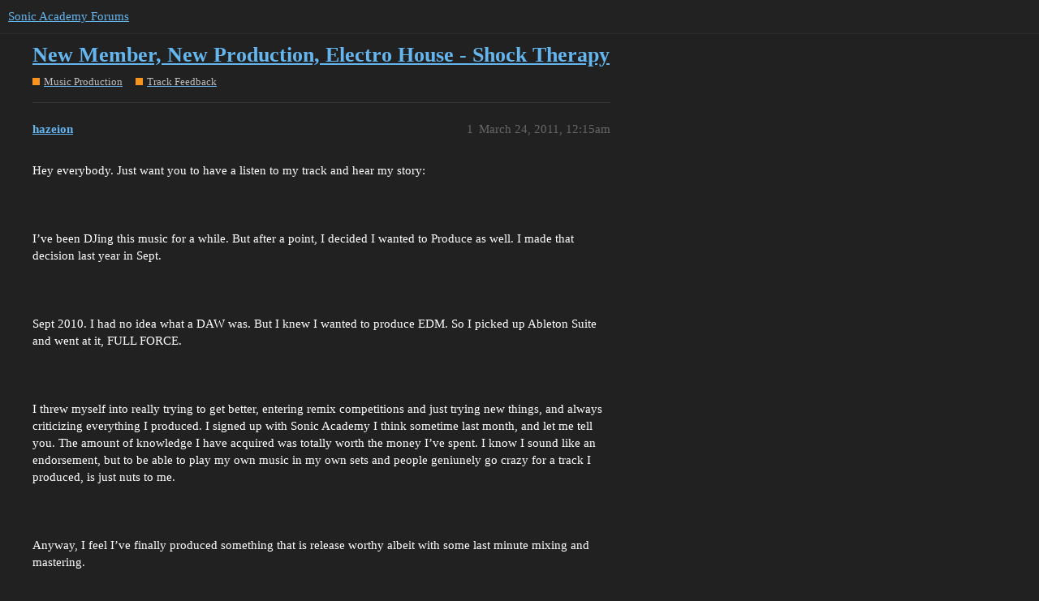

--- FILE ---
content_type: text/html; charset=utf-8
request_url: https://forums.sonicacademy.com/t/new-member-new-production-electro-house-shock-therapy/23615
body_size: 3142
content:
<!DOCTYPE html>
<html lang="en">
  <head>
    <meta charset="utf-8">
    <title>New Member, New Production, Electro House - Shock Therapy - Track Feedback - Sonic Academy Forums</title>
    <meta name="description" content="Hey everybody.  Just want you to have a listen to my track and hear my story:  
  
I’ve been DJing this music for a while.  But after a point, I decided I wanted to Produce as well.  I made that decision last year in Sep&amp;hellip;">
    <meta name="generator" content="Discourse 3.1.0.beta3 - https://github.com/discourse/discourse version df849e51b75ba21ff66980d22e8433a117c70b18">
<link rel="icon" type="image/png" href="https://forums.sonicacademy.com/uploads/default/optimized/3X/3/d/3d70a55bc7e55408a3df54cd65c4a86826af65ab_2_32x32.png">
<link rel="apple-touch-icon" type="image/png" href="https://forums.sonicacademy.com/uploads/default/optimized/1X/_129430568242d1b7f853bb13ebea28b3f6af4e7_2_180x180.png">
<meta name="theme-color" media="all" content="#222222">

<meta name="viewport" content="width=device-width, initial-scale=1.0, minimum-scale=1.0, user-scalable=yes, viewport-fit=cover">
<link rel="canonical" href="https://forums.sonicacademy.com/t/new-member-new-production-electro-house-shock-therapy/23615" />

<link rel="search" type="application/opensearchdescription+xml" href="https://forums.sonicacademy.com/opensearch.xml" title="Sonic Academy Forums Search">

    <link href="/stylesheets/color_definitions_new-sonic_3_6_de127764ad5db6fd450d136739f61e128074f5e1.css?__ws=forums.sonicacademy.com" media="all" rel="stylesheet" class="light-scheme"/>

  <link href="/stylesheets/desktop_44951c5bf33d534c7b5d87dfe8981a7c2c49f282.css?__ws=forums.sonicacademy.com" media="all" rel="stylesheet" data-target="desktop"  />



  <link href="/stylesheets/discourse-details_44951c5bf33d534c7b5d87dfe8981a7c2c49f282.css?__ws=forums.sonicacademy.com" media="all" rel="stylesheet" data-target="discourse-details"  />
  <link href="/stylesheets/discourse-lazy-videos_44951c5bf33d534c7b5d87dfe8981a7c2c49f282.css?__ws=forums.sonicacademy.com" media="all" rel="stylesheet" data-target="discourse-lazy-videos"  />
  <link href="/stylesheets/discourse-local-dates_44951c5bf33d534c7b5d87dfe8981a7c2c49f282.css?__ws=forums.sonicacademy.com" media="all" rel="stylesheet" data-target="discourse-local-dates"  />
  <link href="/stylesheets/discourse-narrative-bot_44951c5bf33d534c7b5d87dfe8981a7c2c49f282.css?__ws=forums.sonicacademy.com" media="all" rel="stylesheet" data-target="discourse-narrative-bot"  />
  <link href="/stylesheets/discourse-presence_44951c5bf33d534c7b5d87dfe8981a7c2c49f282.css?__ws=forums.sonicacademy.com" media="all" rel="stylesheet" data-target="discourse-presence"  />
  <link href="/stylesheets/discourse-solved_44951c5bf33d534c7b5d87dfe8981a7c2c49f282.css?__ws=forums.sonicacademy.com" media="all" rel="stylesheet" data-target="discourse-solved"  />
  <link href="/stylesheets/docker_manager_44951c5bf33d534c7b5d87dfe8981a7c2c49f282.css?__ws=forums.sonicacademy.com" media="all" rel="stylesheet" data-target="docker_manager"  />
  <link href="/stylesheets/poll_44951c5bf33d534c7b5d87dfe8981a7c2c49f282.css?__ws=forums.sonicacademy.com" media="all" rel="stylesheet" data-target="poll"  />
  <link href="/stylesheets/poll_desktop_44951c5bf33d534c7b5d87dfe8981a7c2c49f282.css?__ws=forums.sonicacademy.com" media="all" rel="stylesheet" data-target="poll_desktop"  />

  <link href="/stylesheets/desktop_theme_9_2928fe75769d8cf19473efd470ba2eff894fe706.css?__ws=forums.sonicacademy.com" media="all" rel="stylesheet" data-target="desktop_theme" data-theme-id="9" data-theme-name="category headers theme component"/>
<link href="/stylesheets/desktop_theme_7_9c6079cd76f41b0eb747939e22d9775182825c1f.css?__ws=forums.sonicacademy.com" media="all" rel="stylesheet" data-target="desktop_theme" data-theme-id="7" data-theme-name="discourse-gifs"/>
<link href="/stylesheets/desktop_theme_6_74589850e2452b883e3f1f12fa5ff625700f7e58.css?__ws=forums.sonicacademy.com" media="all" rel="stylesheet" data-target="desktop_theme" data-theme-id="6" data-theme-name="new style"/>

    
    <meta id="data-ga-universal-analytics" data-tracking-code="UA-19272381-1" data-json="{&quot;cookieDomain&quot;:&quot;auto&quot;}" data-auto-link-domains="">

  <script async src="https://www.googletagmanager.com/gtag/js?id=UA-19272381-1"></script>
  <link rel="preload" href="/assets/google-universal-analytics-v4-2bb8adb2b3d4e54eb20ba9da5e8d181e5703e17472fea680c822deedbf8d7675.js" as="script">
<script defer src="/assets/google-universal-analytics-v4-2bb8adb2b3d4e54eb20ba9da5e8d181e5703e17472fea680c822deedbf8d7675.js"></script>


        <link rel="alternate nofollow" type="application/rss+xml" title="RSS feed of &#39;New Member, New Production, Electro House - Shock Therapy&#39;" href="https://forums.sonicacademy.com/t/new-member-new-production-electro-house-shock-therapy/23615.rss" />
    <meta property="og:site_name" content="Sonic Academy Forums" />
<meta property="og:type" content="website" />
<meta name="twitter:card" content="summary" />
<meta name="twitter:image" content="https://forums.sonicacademy.com/images/discourse-logo-sketch-small.png" />
<meta property="og:image" content="https://forums.sonicacademy.com/images/discourse-logo-sketch-small.png" />
<meta property="og:url" content="https://forums.sonicacademy.com/t/new-member-new-production-electro-house-shock-therapy/23615" />
<meta name="twitter:url" content="https://forums.sonicacademy.com/t/new-member-new-production-electro-house-shock-therapy/23615" />
<meta property="og:title" content="New Member, New Production, Electro House - Shock Therapy" />
<meta name="twitter:title" content="New Member, New Production, Electro House - Shock Therapy" />
<meta property="og:description" content="Hey everybody.  Just want you to have a listen to my track and hear my story:      I’ve been DJing this music for a while.  But after a point, I decided I wanted to Produce as well.  I made that decision last year in Sept.      Sept 2010.  I had no idea what a DAW was.  But I knew I wanted to produce EDM.  So I picked up Ableton Suite and went at it, FULL FORCE.      I threw myself into really trying to get better, entering remix competitions and just trying new things, and always criticizing ev..." />
<meta name="twitter:description" content="Hey everybody.  Just want you to have a listen to my track and hear my story:      I’ve been DJing this music for a while.  But after a point, I decided I wanted to Produce as well.  I made that decision last year in Sept.      Sept 2010.  I had no idea what a DAW was.  But I knew I wanted to produce EDM.  So I picked up Ableton Suite and went at it, FULL FORCE.      I threw myself into really trying to get better, entering remix competitions and just trying new things, and always criticizing ev..." />
<meta property="og:article:section" content="Music Production" />
<meta property="og:article:section:color" content="F7941D" />
<meta property="og:article:section" content="Track Feedback" />
<meta property="og:article:section:color" content="F7941D" />
<meta property="article:published_time" content="2011-03-24T00:15:11+00:00" />
<meta property="og:ignore_canonical" content="true" />


    
  </head>
  <body class="crawler ">
    

<link rel="preload" href="/theme-javascripts/69550a011aa9861f98de0b60839e734c6f9b9143.js?__ws=forums.sonicacademy.com" as="script">
<script defer="" src="/theme-javascripts/69550a011aa9861f98de0b60839e734c6f9b9143.js?__ws=forums.sonicacademy.com" data-theme-id="9"></script>

    <header>
  <a href="/">
    Sonic Academy Forums
  </a>
</header>

    <div id="main-outlet" class="wrap" role="main">
        <div id="topic-title">
    <h1>
      <a href="/t/new-member-new-production-electro-house-shock-therapy/23615">New Member, New Production, Electro House - Shock Therapy</a>
    </h1>

      <div class="topic-category" itemscope itemtype="http://schema.org/BreadcrumbList">
          <span itemprop="itemListElement" itemscope itemtype="http://schema.org/ListItem">
            <a href="https://forums.sonicacademy.com/c/music-production/63" class="badge-wrapper bullet" itemprop="item">
              <span class='badge-category-bg' style='background-color: #F7941D'></span>
              <span class='badge-category clear-badge'>
                <span class='category-name' itemprop='name'>Music Production</span>
              </span>
            </a>
            <meta itemprop="position" content="1" />
          </span>
          <span itemprop="itemListElement" itemscope itemtype="http://schema.org/ListItem">
            <a href="https://forums.sonicacademy.com/c/music-production/track-feedback/22" class="badge-wrapper bullet" itemprop="item">
              <span class='badge-category-bg' style='background-color: #F7941D'></span>
              <span class='badge-category clear-badge'>
                <span class='category-name' itemprop='name'>Track Feedback</span>
              </span>
            </a>
            <meta itemprop="position" content="2" />
          </span>
      </div>

  </div>

  

    <div itemscope itemtype='http://schema.org/DiscussionForumPosting'>
      <meta itemprop='headline' content='New Member, New Production, Electro House - Shock Therapy'>
      <meta itemprop='keywords' content=''>
      <div itemprop='publisher' itemscope itemtype="http://schema.org/Organization">
        <meta itemprop='name' content='Sonic Academy'>
          <div itemprop='logo' itemscope itemtype="http://schema.org/ImageObject">
            <meta itemprop='url' content='https://forums.sonicacademy.com/uploads/default/original/3X/a/3/a33ed41289a428048deef20737ca4eeb25e2bbb7.png'>
          </div>
      </div>

          <div id='post_1'  class='topic-body crawler-post'>
            <div class='crawler-post-meta'>
              <span class="creator" itemprop="author" itemscope itemtype="http://schema.org/Person">
                <a itemprop="url" href='https://forums.sonicacademy.com/u/hazeion'><span itemprop='name'>hazeion</span></a>
                
              </span>

              <link itemprop="mainEntityOfPage" href="https://forums.sonicacademy.com/t/new-member-new-production-electro-house-shock-therapy/23615">


              <span class="crawler-post-infos">
                  <time itemprop='datePublished' datetime='2011-03-24T00:15:11Z' class='post-time'>
                    March 24, 2011, 12:15am
                  </time>
                  <meta itemprop='dateModified' content='2011-03-24T00:15:11Z'>
              <span itemprop='position'>1</span>
              </span>
            </div>
            <div class='post' itemprop='articleBody'>
              <p>Hey everybody.  Just want you to have a listen to my track and hear my story:<br><br>
<br><br>
I’ve been DJing this music for a while.  But after a point, I decided I wanted to Produce as well.  I made that decision last year in Sept.<br><br>
<br><br>
Sept 2010.  I had no idea what a DAW was.  But I knew I wanted to produce EDM.  So I picked up Ableton Suite and went at it, FULL FORCE.<br><br>
<br><br>
I threw myself into really trying to get better, entering remix competitions and just trying new things, and always criticizing everything I produced.  I signed up with Sonic Academy I think sometime last month, and let me tell you.  The amount of knowledge I have acquired was totally worth the money I’ve spent.  I know I sound like an endorsement, but to be able to play my own music in my own sets and people geniunely go crazy for a track I produced, is just nuts to me.<br><br>
<br><br>
Anyway, I feel I’ve finally produced something that is release worthy albeit with some last minute mixing and mastering.<br><br>
<br><br>
I am still producing with no midi keyboard and on computer speakers.  But I try to make the best with what I got.  <br><br>
<br><br>
Thanks for all the help!  and hope you guys enjoy the track!<br><br>
<br><br>
-Haze ioN<br><br>
      <span><a href="http://soundcloud.com/hazeion/haze-ion-shock-therapy" rel="noopener nofollow ugc">Haze ioN - Shock Therapy (Original Mix)</a> by <a href="http://soundcloud.com/hazeion" rel="noopener nofollow ugc">hazeion</a></span></p>
            </div>

            <div itemprop="interactionStatistic" itemscope itemtype="http://schema.org/InteractionCounter">
              <meta itemprop="interactionType" content="http://schema.org/LikeAction"/>
              <meta itemprop="userInteractionCount" content="0" />
              <span class='post-likes'></span>
            </div>

            <div itemprop="interactionStatistic" itemscope itemtype="http://schema.org/InteractionCounter">
                <meta itemprop="interactionType" content="http://schema.org/CommentAction"/>
                <meta itemprop="userInteractionCount" content="0" />
              </div>

          </div>
          <div id='post_2' itemprop='comment' itemscope itemtype='http://schema.org/Comment' class='topic-body crawler-post'>
            <div class='crawler-post-meta'>
              <span class="creator" itemprop="author" itemscope itemtype="http://schema.org/Person">
                <a itemprop="url" href='https://forums.sonicacademy.com/u/hazeion'><span itemprop='name'>hazeion</span></a>
                
              </span>

              <link itemprop="mainEntityOfPage" href="https://forums.sonicacademy.com/t/new-member-new-production-electro-house-shock-therapy/23615">


              <span class="crawler-post-infos">
                  <time itemprop='datePublished' datetime='2011-03-25T00:05:54Z' class='post-time'>
                    March 25, 2011, 12:05am
                  </time>
                  <meta itemprop='dateModified' content='2011-03-25T00:05:54Z'>
              <span itemprop='position'>2</span>
              </span>
            </div>
            <div class='post' itemprop='text'>
              <p>Doh… hehe changed something then it didnt load!</p>
            </div>

            <div itemprop="interactionStatistic" itemscope itemtype="http://schema.org/InteractionCounter">
              <meta itemprop="interactionType" content="http://schema.org/LikeAction"/>
              <meta itemprop="userInteractionCount" content="0" />
              <span class='post-likes'></span>
            </div>

            <div itemprop="interactionStatistic" itemscope itemtype="http://schema.org/InteractionCounter">
                <meta itemprop="interactionType" content="http://schema.org/CommentAction"/>
                <meta itemprop="userInteractionCount" content="0" />
              </div>

          </div>
    </div>






    </div>
    <footer class="container wrap">
  <nav class='crawler-nav'>
    <ul>
      <li itemscope itemtype='http://schema.org/SiteNavigationElement'>
        <span itemprop='name'>
          <a href='/' itemprop="url">Home </a>
        </span>
      </li>
      <li itemscope itemtype='http://schema.org/SiteNavigationElement'>
        <span itemprop='name'>
          <a href='/categories' itemprop="url">Categories </a>
        </span>
      </li>
      <li itemscope itemtype='http://schema.org/SiteNavigationElement'>
        <span itemprop='name'>
          <a href='/guidelines' itemprop="url">FAQ/Guidelines </a>
        </span>
      </li>
      <li itemscope itemtype='http://schema.org/SiteNavigationElement'>
        <span itemprop='name'>
          <a href='/tos' itemprop="url">Terms of Service </a>
        </span>
      </li>
      <li itemscope itemtype='http://schema.org/SiteNavigationElement'>
        <span itemprop='name'>
          <a href='/privacy' itemprop="url">Privacy Policy </a>
        </span>
      </li>
    </ul>
  </nav>
  <p class='powered-by-link'>Powered by <a href="https://www.discourse.org">Discourse</a>, best viewed with JavaScript enabled</p>
</footer>

    
    
  </body>
  
</html>
